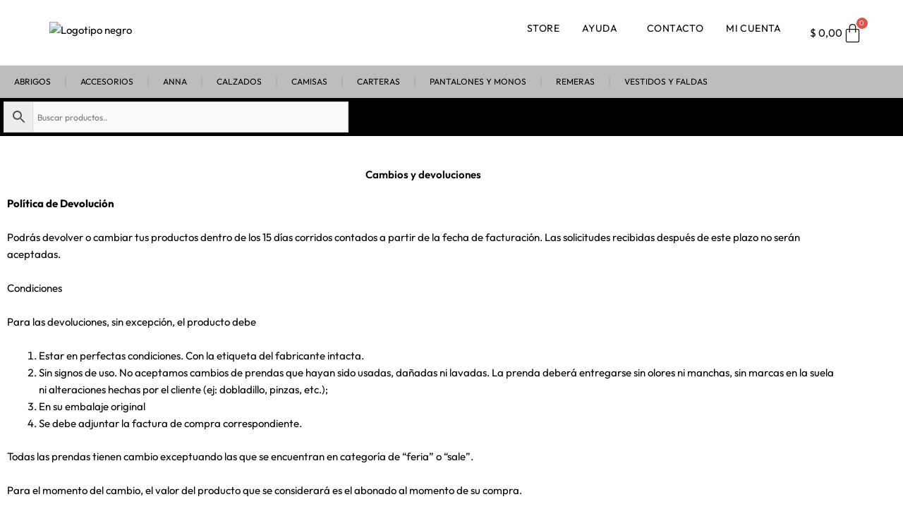

--- FILE ---
content_type: text/css
request_url: https://olegaria.com.ar/wp-content/uploads/elementor/css/post-75330.css?ver=1768232157
body_size: 159
content:
.elementor-75330 .elementor-element.elementor-element-a143650 > .elementor-container{max-width:1200px;}.elementor-75330 .elementor-element.elementor-element-a143650{padding:35px 0px 35px 0px;}.elementor-widget-heading .elementor-heading-title{font-family:var( --e-global-typography-primary-font-family ), Sans-serif;font-weight:var( --e-global-typography-primary-font-weight );color:var( --e-global-color-primary );}.elementor-75330 .elementor-element.elementor-element-90edb33{text-align:center;}.elementor-75330 .elementor-element.elementor-element-90edb33 .elementor-heading-title{font-family:"Outfit", Sans-serif;font-weight:600;color:#000000;}.elementor-widget-text-editor{font-family:var( --e-global-typography-text-font-family ), Sans-serif;font-weight:var( --e-global-typography-text-font-weight );color:var( --e-global-color-text );}.elementor-widget-text-editor.elementor-drop-cap-view-stacked .elementor-drop-cap{background-color:var( --e-global-color-primary );}.elementor-widget-text-editor.elementor-drop-cap-view-framed .elementor-drop-cap, .elementor-widget-text-editor.elementor-drop-cap-view-default .elementor-drop-cap{color:var( --e-global-color-primary );border-color:var( --e-global-color-primary );}.elementor-75330 .elementor-element.elementor-element-42fe14c{font-family:"Outfit", Sans-serif;font-weight:400;color:#000000;}@media(max-width:767px){.elementor-75330 .elementor-element.elementor-element-a143650{padding:15px 15px 15px 15px;}.elementor-75330 .elementor-element.elementor-element-aecc523 > .elementor-element-populated{padding:0px 0px 0px 0px;}}

--- FILE ---
content_type: text/css
request_url: https://olegaria.com.ar/wp-content/uploads/elementor/css/post-7439.css?ver=1768230627
body_size: 3591
content:
.elementor-7439 .elementor-element.elementor-element-149d1cd{--display:flex;--flex-direction:row;--container-widget-width:initial;--container-widget-height:100%;--container-widget-flex-grow:1;--container-widget-align-self:stretch;--flex-wrap-mobile:wrap;--gap:0px 0px;--row-gap:0px;--column-gap:0px;}.elementor-7439 .elementor-element.elementor-element-0fcf38d{--display:flex;--flex-direction:column;--container-widget-width:100%;--container-widget-height:initial;--container-widget-flex-grow:0;--container-widget-align-self:initial;--flex-wrap-mobile:wrap;--padding-top:0px;--padding-bottom:0px;--padding-left:0px;--padding-right:0px;}.elementor-7439 .elementor-element.elementor-element-0fcf38d.e-con{--flex-grow:0;--flex-shrink:0;}.elementor-widget-site-logo .hfe-site-logo-container .hfe-site-logo-img{border-color:var( --e-global-color-primary );}.elementor-widget-site-logo .widget-image-caption{color:var( --e-global-color-text );font-family:var( --e-global-typography-text-font-family ), Sans-serif;font-weight:var( --e-global-typography-text-font-weight );}.elementor-7439 .elementor-element.elementor-element-e7893e4 .hfe-site-logo-container, .elementor-7439 .elementor-element.elementor-element-e7893e4 .hfe-caption-width figcaption{text-align:left;}.elementor-7439 .elementor-element.elementor-element-e7893e4 .hfe-site-logo .hfe-site-logo-container img{width:31%;}.elementor-7439 .elementor-element.elementor-element-e7893e4 .widget-image-caption{margin-top:0px;margin-bottom:0px;}.elementor-7439 .elementor-element.elementor-element-e7893e4 > .elementor-widget-container{margin:0px 0px 0px 10px;padding:20px 20px 20px 20px;}.elementor-7439 .elementor-element.elementor-element-e7893e4 .hfe-site-logo-container .hfe-site-logo-img{border-style:none;}.elementor-7439 .elementor-element.elementor-element-0f9e16c{--display:flex;--flex-direction:row;--container-widget-width:calc( ( 1 - var( --container-widget-flex-grow ) ) * 100% );--container-widget-height:100%;--container-widget-flex-grow:1;--container-widget-align-self:stretch;--flex-wrap-mobile:wrap;--justify-content:center;--align-items:center;}.elementor-widget-navigation-menu .menu-item a.hfe-menu-item.elementor-button{background-color:var( --e-global-color-accent );font-family:var( --e-global-typography-accent-font-family ), Sans-serif;font-weight:var( --e-global-typography-accent-font-weight );}.elementor-widget-navigation-menu .menu-item a.hfe-menu-item.elementor-button:hover{background-color:var( --e-global-color-accent );}.elementor-widget-navigation-menu a.hfe-menu-item, .elementor-widget-navigation-menu a.hfe-sub-menu-item{font-family:var( --e-global-typography-primary-font-family ), Sans-serif;font-weight:var( --e-global-typography-primary-font-weight );}.elementor-widget-navigation-menu .menu-item a.hfe-menu-item, .elementor-widget-navigation-menu .sub-menu a.hfe-sub-menu-item{color:var( --e-global-color-text );}.elementor-widget-navigation-menu .menu-item a.hfe-menu-item:hover,
								.elementor-widget-navigation-menu .sub-menu a.hfe-sub-menu-item:hover,
								.elementor-widget-navigation-menu .menu-item.current-menu-item a.hfe-menu-item,
								.elementor-widget-navigation-menu .menu-item a.hfe-menu-item.highlighted,
								.elementor-widget-navigation-menu .menu-item a.hfe-menu-item:focus{color:var( --e-global-color-accent );}.elementor-widget-navigation-menu .hfe-nav-menu-layout:not(.hfe-pointer__framed) .menu-item.parent a.hfe-menu-item:before,
								.elementor-widget-navigation-menu .hfe-nav-menu-layout:not(.hfe-pointer__framed) .menu-item.parent a.hfe-menu-item:after{background-color:var( --e-global-color-accent );}.elementor-widget-navigation-menu .hfe-nav-menu-layout:not(.hfe-pointer__framed) .menu-item.parent .sub-menu .hfe-has-submenu-container a:after{background-color:var( --e-global-color-accent );}.elementor-widget-navigation-menu .hfe-pointer__framed .menu-item.parent a.hfe-menu-item:before,
								.elementor-widget-navigation-menu .hfe-pointer__framed .menu-item.parent a.hfe-menu-item:after{border-color:var( --e-global-color-accent );}
							.elementor-widget-navigation-menu .sub-menu li a.hfe-sub-menu-item,
							.elementor-widget-navigation-menu nav.hfe-dropdown li a.hfe-sub-menu-item,
							.elementor-widget-navigation-menu nav.hfe-dropdown li a.hfe-menu-item,
							.elementor-widget-navigation-menu nav.hfe-dropdown-expandible li a.hfe-menu-item,
							.elementor-widget-navigation-menu nav.hfe-dropdown-expandible li a.hfe-sub-menu-item{font-family:var( --e-global-typography-accent-font-family ), Sans-serif;font-weight:var( --e-global-typography-accent-font-weight );}.elementor-7439 .elementor-element.elementor-element-2a54ec4 .menu-item a.hfe-menu-item{padding-left:16px;padding-right:16px;}.elementor-7439 .elementor-element.elementor-element-2a54ec4 .menu-item a.hfe-sub-menu-item{padding-left:calc( 16px + 20px );padding-right:16px;}.elementor-7439 .elementor-element.elementor-element-2a54ec4 .hfe-nav-menu__layout-vertical .menu-item ul ul a.hfe-sub-menu-item{padding-left:calc( 16px + 40px );padding-right:16px;}.elementor-7439 .elementor-element.elementor-element-2a54ec4 .hfe-nav-menu__layout-vertical .menu-item ul ul ul a.hfe-sub-menu-item{padding-left:calc( 16px + 60px );padding-right:16px;}.elementor-7439 .elementor-element.elementor-element-2a54ec4 .hfe-nav-menu__layout-vertical .menu-item ul ul ul ul a.hfe-sub-menu-item{padding-left:calc( 16px + 80px );padding-right:16px;}.elementor-7439 .elementor-element.elementor-element-2a54ec4 .menu-item a.hfe-menu-item, .elementor-7439 .elementor-element.elementor-element-2a54ec4 .menu-item a.hfe-sub-menu-item{padding-top:13px;padding-bottom:13px;}.elementor-7439 .elementor-element.elementor-element-2a54ec4 .sub-menu{border-radius:0px 0px 0px 0px;}.elementor-7439 .elementor-element.elementor-element-2a54ec4 .sub-menu li.menu-item:first-child{border-top-left-radius:0px;border-top-right-radius:0px;overflow:hidden;}.elementor-7439 .elementor-element.elementor-element-2a54ec4 .sub-menu li.menu-item:last-child{border-bottom-right-radius:0px;border-bottom-left-radius:0px;overflow:hidden;}.elementor-7439 .elementor-element.elementor-element-2a54ec4 nav.hfe-dropdown{border-radius:0px 0px 0px 0px;}.elementor-7439 .elementor-element.elementor-element-2a54ec4 nav.hfe-dropdown li.menu-item:first-child{border-top-left-radius:0px;border-top-right-radius:0px;overflow:hidden;}.elementor-7439 .elementor-element.elementor-element-2a54ec4 nav.hfe-dropdown li.menu-item:last-child{border-bottom-right-radius:0px;border-bottom-left-radius:0px;overflow:hidden;}.elementor-7439 .elementor-element.elementor-element-2a54ec4 nav.hfe-dropdown-expandible{border-radius:0px 0px 0px 0px;}.elementor-7439 .elementor-element.elementor-element-2a54ec4 nav.hfe-dropdown-expandible li.menu-item:first-child{border-top-left-radius:0px;border-top-right-radius:0px;overflow:hidden;}.elementor-7439 .elementor-element.elementor-element-2a54ec4 nav.hfe-dropdown-expandible li.menu-item:last-child{border-bottom-right-radius:0px;border-bottom-left-radius:0px;overflow:hidden;}.elementor-7439 .elementor-element.elementor-element-2a54ec4 ul.sub-menu{width:270px;}.elementor-7439 .elementor-element.elementor-element-2a54ec4 .sub-menu a.hfe-sub-menu-item,
						 .elementor-7439 .elementor-element.elementor-element-2a54ec4 nav.hfe-dropdown li a.hfe-menu-item,
						 .elementor-7439 .elementor-element.elementor-element-2a54ec4 nav.hfe-dropdown li a.hfe-sub-menu-item,
						 .elementor-7439 .elementor-element.elementor-element-2a54ec4 nav.hfe-dropdown-expandible li a.hfe-menu-item,
						 .elementor-7439 .elementor-element.elementor-element-2a54ec4 nav.hfe-dropdown-expandible li a.hfe-sub-menu-item{padding-top:10px;padding-bottom:10px;}.elementor-7439 .elementor-element.elementor-element-2a54ec4 nav.hfe-nav-menu__layout-horizontal:not(.hfe-dropdown) ul.sub-menu, .elementor-7439 .elementor-element.elementor-element-2a54ec4 nav.hfe-nav-menu__layout-expandible.menu-is-active, .elementor-7439 .elementor-element.elementor-element-2a54ec4 nav.hfe-nav-menu__layout-vertical:not(.hfe-dropdown) ul.sub-menu{margin-top:0px;}.elementor-7439 .elementor-element.elementor-element-2a54ec4 .hfe-dropdown.menu-is-active{margin-top:0px;}.elementor-7439 .elementor-element.elementor-element-2a54ec4{width:100%;max-width:100%;}.elementor-7439 .elementor-element.elementor-element-2a54ec4 > .elementor-widget-container{margin:0px 0px 0px 0px;padding:0px 0px 0px 0px;}.elementor-7439 .elementor-element.elementor-element-2a54ec4 .hfe-nav-menu__toggle{margin-left:auto;}.elementor-7439 .elementor-element.elementor-element-2a54ec4 a.hfe-menu-item, .elementor-7439 .elementor-element.elementor-element-2a54ec4 a.hfe-sub-menu-item{font-family:"Outfit", Sans-serif;font-size:14px;font-weight:400;text-transform:uppercase;letter-spacing:0.4px;}.elementor-7439 .elementor-element.elementor-element-2a54ec4 .menu-item a.hfe-menu-item, .elementor-7439 .elementor-element.elementor-element-2a54ec4 .sub-menu a.hfe-sub-menu-item{color:#000000;}.elementor-7439 .elementor-element.elementor-element-2a54ec4 .menu-item a.hfe-menu-item:hover,
								.elementor-7439 .elementor-element.elementor-element-2a54ec4 .sub-menu a.hfe-sub-menu-item:hover,
								.elementor-7439 .elementor-element.elementor-element-2a54ec4 .menu-item.current-menu-item a.hfe-menu-item,
								.elementor-7439 .elementor-element.elementor-element-2a54ec4 .menu-item a.hfe-menu-item.highlighted,
								.elementor-7439 .elementor-element.elementor-element-2a54ec4 .menu-item a.hfe-menu-item:focus{color:#000000;}.elementor-7439 .elementor-element.elementor-element-2a54ec4 .hfe-nav-menu-layout:not(.hfe-pointer__framed) .menu-item.parent a.hfe-menu-item:before,
								.elementor-7439 .elementor-element.elementor-element-2a54ec4 .hfe-nav-menu-layout:not(.hfe-pointer__framed) .menu-item.parent a.hfe-menu-item:after{background-color:#000000;}.elementor-7439 .elementor-element.elementor-element-2a54ec4 .hfe-nav-menu-layout:not(.hfe-pointer__framed) .menu-item.parent .sub-menu .hfe-has-submenu-container a:after{background-color:unset;}.elementor-7439 .elementor-element.elementor-element-2a54ec4 .hfe-pointer__framed .menu-item.parent a.hfe-menu-item:before,
								.elementor-7439 .elementor-element.elementor-element-2a54ec4 .hfe-pointer__framed .menu-item.parent a.hfe-menu-item:after{border-color:#000000;}.elementor-7439 .elementor-element.elementor-element-2a54ec4 .menu-item.current-menu-item a.hfe-menu-item,
								.elementor-7439 .elementor-element.elementor-element-2a54ec4 .menu-item.current-menu-ancestor a.hfe-menu-item{color:var( --e-global-color-primary );}.elementor-7439 .elementor-element.elementor-element-2a54ec4 .hfe-nav-menu-layout:not(.hfe-pointer__framed) .menu-item.parent.current-menu-item a.hfe-menu-item:before,
								.elementor-7439 .elementor-element.elementor-element-2a54ec4 .hfe-nav-menu-layout:not(.hfe-pointer__framed) .menu-item.parent.current-menu-item a.hfe-menu-item:after{background-color:var( --e-global-color-primary );}.elementor-7439 .elementor-element.elementor-element-2a54ec4 .hfe-nav-menu:not(.hfe-pointer__framed) .menu-item.parent .sub-menu .hfe-has-submenu-container a.current-menu-item:after{background-color:var( --e-global-color-primary );}.elementor-7439 .elementor-element.elementor-element-2a54ec4 .hfe-pointer__framed .menu-item.parent.current-menu-item a.hfe-menu-item:before,
								.elementor-7439 .elementor-element.elementor-element-2a54ec4 .hfe-pointer__framed .menu-item.parent.current-menu-item a.hfe-menu-item:after{border-color:var( --e-global-color-primary );}.elementor-7439 .elementor-element.elementor-element-2a54ec4 .sub-menu,
								.elementor-7439 .elementor-element.elementor-element-2a54ec4 nav.hfe-dropdown,
								.elementor-7439 .elementor-element.elementor-element-2a54ec4 nav.hfe-dropdown-expandible,
								.elementor-7439 .elementor-element.elementor-element-2a54ec4 nav.hfe-dropdown .menu-item a.hfe-menu-item,
								.elementor-7439 .elementor-element.elementor-element-2a54ec4 nav.hfe-dropdown .menu-item a.hfe-sub-menu-item{background-color:#FFFFFF;}.elementor-7439 .elementor-element.elementor-element-2a54ec4 .sub-menu .menu-item.current-menu-item a.hfe-sub-menu-item.hfe-sub-menu-item-active,
							.elementor-7439 .elementor-element.elementor-element-2a54ec4 nav.hfe-dropdown .menu-item.current-menu-item a.hfe-menu-item,
							.elementor-7439 .elementor-element.elementor-element-2a54ec4 nav.hfe-dropdown .menu-item.current-menu-ancestor a.hfe-menu-item,
							.elementor-7439 .elementor-element.elementor-element-2a54ec4 nav.hfe-dropdown .sub-menu .menu-item.current-menu-item a.hfe-sub-menu-item.hfe-sub-menu-item-active
							{color:#B49D9D;}
							.elementor-7439 .elementor-element.elementor-element-2a54ec4 .sub-menu li a.hfe-sub-menu-item,
							.elementor-7439 .elementor-element.elementor-element-2a54ec4 nav.hfe-dropdown li a.hfe-sub-menu-item,
							.elementor-7439 .elementor-element.elementor-element-2a54ec4 nav.hfe-dropdown li a.hfe-menu-item,
							.elementor-7439 .elementor-element.elementor-element-2a54ec4 nav.hfe-dropdown-expandible li a.hfe-menu-item,
							.elementor-7439 .elementor-element.elementor-element-2a54ec4 nav.hfe-dropdown-expandible li a.hfe-sub-menu-item{font-family:"Outfit", Sans-serif;font-size:14px;font-weight:400;line-height:1.4em;}.elementor-7439 .elementor-element.elementor-element-2a54ec4 nav.hfe-nav-menu__layout-horizontal .sub-menu,
							.elementor-7439 .elementor-element.elementor-element-2a54ec4 nav:not(.hfe-nav-menu__layout-horizontal) .sub-menu.sub-menu-open,
							.elementor-7439 .elementor-element.elementor-element-2a54ec4 nav.hfe-dropdown .hfe-nav-menu,
						 	.elementor-7439 .elementor-element.elementor-element-2a54ec4 nav.hfe-dropdown-expandible .hfe-nav-menu{border-style:solid;border-width:1px 1px 1px 1px;border-color:#000000;}.elementor-7439 .elementor-element.elementor-element-2a54ec4 .sub-menu li.menu-item:not(:last-child),
						.elementor-7439 .elementor-element.elementor-element-2a54ec4 nav.hfe-dropdown li.menu-item:not(:last-child),
						.elementor-7439 .elementor-element.elementor-element-2a54ec4 nav.hfe-dropdown-expandible li.menu-item:not(:last-child){border-bottom-style:solid;border-bottom-color:#242424;border-bottom-width:1px;}.elementor-7439 .elementor-element.elementor-element-2a54ec4 div.hfe-nav-menu-icon{color:#333333;}.elementor-7439 .elementor-element.elementor-element-2a54ec4 div.hfe-nav-menu-icon svg{fill:#333333;}.elementor-widget-hfe-cart .hfe-menu-cart__toggle .elementor-button{font-family:var( --e-global-typography-primary-font-family ), Sans-serif;font-weight:var( --e-global-typography-primary-font-weight );}.elementor-7439 .elementor-element.elementor-element-8574673 > .elementor-widget-container{margin:0px 0px 0px 0px;padding:0px 0px 0px 0px;}.elementor-7439 .elementor-element.elementor-element-8574673 .hfe-menu-cart__toggle .elementor-button{font-family:"Outfit", Sans-serif;font-weight:400;}.elementor-7439 .elementor-element.elementor-element-8574673 .hfe-menu-cart__toggle .elementor-button,.elementor-7439 .elementor-element.elementor-element-8574673 .hfe-cart-menu-wrap-default .hfe-cart-count:after, .elementor-7439 .elementor-element.elementor-element-8574673 .hfe-cart-menu-wrap-default .hfe-cart-count{border-width:0px 0px 0px 0px;}.elementor-7439 .elementor-element.elementor-element-8574673 .hfe-menu-cart__toggle .elementor-button,.elementor-7439 .elementor-element.elementor-element-8574673 .hfe-cart-menu-wrap-default span.hfe-cart-count{color:#000000;background-color:#FFFFFF;}.elementor-7439 .elementor-element.elementor-element-8574673 .hfe-menu-cart__toggle .elementor-button-icon{color:#000000;font-size:29px;}.elementor-7439 .elementor-element.elementor-element-8574673 .hfe-menu-cart__toggle .elementor-button:hover,.elementor-7439 .elementor-element.elementor-element-8574673 .hfe-cart-menu-wrap-default span.hfe-cart-count:hover{color:#928A86;}body:not(.rtl) .elementor-7439 .elementor-element.elementor-element-8574673 .hfe-menu-cart__toggle .elementor-button-text{margin-right:0px;}body.rtl .elementor-7439 .elementor-element.elementor-element-8574673 .hfe-menu-cart__toggle .elementor-button-text{margin-left:0px;}.elementor-7439 .elementor-element.elementor-element-c7fd995{--display:flex;--flex-direction:row;--container-widget-width:initial;--container-widget-height:100%;--container-widget-flex-grow:1;--container-widget-align-self:stretch;--flex-wrap-mobile:wrap;--justify-content:center;--padding-top:0px;--padding-bottom:0px;--padding-left:0px;--padding-right:0px;}.elementor-7439 .elementor-element.elementor-element-c7fd995:not(.elementor-motion-effects-element-type-background), .elementor-7439 .elementor-element.elementor-element-c7fd995 > .elementor-motion-effects-container > .elementor-motion-effects-layer{background-color:#BDBDBD;}.elementor-widget-nav-menu .elementor-nav-menu .elementor-item{font-family:var( --e-global-typography-primary-font-family ), Sans-serif;font-weight:var( --e-global-typography-primary-font-weight );}.elementor-widget-nav-menu .elementor-nav-menu--main .elementor-item{color:var( --e-global-color-text );fill:var( --e-global-color-text );}.elementor-widget-nav-menu .elementor-nav-menu--main .elementor-item:hover,
					.elementor-widget-nav-menu .elementor-nav-menu--main .elementor-item.elementor-item-active,
					.elementor-widget-nav-menu .elementor-nav-menu--main .elementor-item.highlighted,
					.elementor-widget-nav-menu .elementor-nav-menu--main .elementor-item:focus{color:var( --e-global-color-accent );fill:var( --e-global-color-accent );}.elementor-widget-nav-menu .elementor-nav-menu--main:not(.e--pointer-framed) .elementor-item:before,
					.elementor-widget-nav-menu .elementor-nav-menu--main:not(.e--pointer-framed) .elementor-item:after{background-color:var( --e-global-color-accent );}.elementor-widget-nav-menu .e--pointer-framed .elementor-item:before,
					.elementor-widget-nav-menu .e--pointer-framed .elementor-item:after{border-color:var( --e-global-color-accent );}.elementor-widget-nav-menu{--e-nav-menu-divider-color:var( --e-global-color-text );}.elementor-widget-nav-menu .elementor-nav-menu--dropdown .elementor-item, .elementor-widget-nav-menu .elementor-nav-menu--dropdown  .elementor-sub-item{font-family:var( --e-global-typography-accent-font-family ), Sans-serif;font-weight:var( --e-global-typography-accent-font-weight );}.elementor-7439 .elementor-element.elementor-element-28f873d .elementor-nav-menu .elementor-item{font-family:"Outfit", Sans-serif;font-size:12px;font-weight:400;text-transform:uppercase;}.elementor-7439 .elementor-element.elementor-element-28f873d .elementor-nav-menu--main .elementor-item{color:#000000;fill:#000000;}.elementor-7439 .elementor-element.elementor-element-28f873d .elementor-nav-menu--main .elementor-item:hover,
					.elementor-7439 .elementor-element.elementor-element-28f873d .elementor-nav-menu--main .elementor-item.elementor-item-active,
					.elementor-7439 .elementor-element.elementor-element-28f873d .elementor-nav-menu--main .elementor-item.highlighted,
					.elementor-7439 .elementor-element.elementor-element-28f873d .elementor-nav-menu--main .elementor-item:focus{color:#fff;}.elementor-7439 .elementor-element.elementor-element-28f873d .elementor-nav-menu--main .elementor-item.elementor-item-active{color:#FFFFFF;}.elementor-7439 .elementor-element.elementor-element-28f873d{--e-nav-menu-divider-content:"";--e-nav-menu-divider-style:solid;}.elementor-7439 .elementor-element.elementor-element-deec5b0{--display:flex;--flex-direction:row;--container-widget-width:initial;--container-widget-height:100%;--container-widget-flex-grow:1;--container-widget-align-self:stretch;--flex-wrap-mobile:wrap;--justify-content:center;--padding-top:0px;--padding-bottom:0px;--padding-left:0px;--padding-right:0px;}.elementor-7439 .elementor-element.elementor-element-deec5b0:not(.elementor-motion-effects-element-type-background), .elementor-7439 .elementor-element.elementor-element-deec5b0 > .elementor-motion-effects-container > .elementor-motion-effects-layer{background-color:#000000;}.elementor-7439 .elementor-element.elementor-element-a9558fc{width:var( --container-widget-width, 39% );max-width:39%;--container-widget-width:39%;--container-widget-flex-grow:0;}.elementor-7439 .elementor-element.elementor-element-a9558fc > .elementor-widget-container{padding:05px 05px 05px 05px;}.elementor-7439 .elementor-element.elementor-element-65b1c54 > .elementor-container{max-width:1200px;}.elementor-7439 .elementor-element.elementor-element-8fef041 .hfe-site-logo-container, .elementor-7439 .elementor-element.elementor-element-8fef041 .hfe-caption-width figcaption{text-align:center;}.elementor-7439 .elementor-element.elementor-element-8fef041 .hfe-site-logo .hfe-site-logo-container img{width:24%;}.elementor-7439 .elementor-element.elementor-element-8fef041 .widget-image-caption{margin-top:0px;margin-bottom:0px;}.elementor-7439 .elementor-element.elementor-element-8fef041 > .elementor-widget-container{margin:0px 0px 0px 10px;}.elementor-7439 .elementor-element.elementor-element-8fef041 .hfe-site-logo-container .hfe-site-logo-img{border-style:none;}.elementor-7439 .elementor-element.elementor-element-2feb1d6:not(.elementor-motion-effects-element-type-background), .elementor-7439 .elementor-element.elementor-element-2feb1d6 > .elementor-motion-effects-container > .elementor-motion-effects-layer{background-color:#000000;}.elementor-7439 .elementor-element.elementor-element-2feb1d6 > .elementor-container{min-height:58px;}.elementor-7439 .elementor-element.elementor-element-2feb1d6 > .elementor-background-overlay{opacity:0.72;transition:background 0.3s, border-radius 0.3s, opacity 0.3s;}.elementor-7439 .elementor-element.elementor-element-2feb1d6{border-style:solid;border-width:0px 0px 0px 0px;transition:background 0.3s, border 0.3s, border-radius 0.3s, box-shadow 0.3s;margin-top:0px;margin-bottom:0px;padding:0px 0px 0px 0px;z-index:0;}.elementor-bc-flex-widget .elementor-7439 .elementor-element.elementor-element-30e4f64.elementor-column .elementor-widget-wrap{align-items:center;}.elementor-7439 .elementor-element.elementor-element-30e4f64.elementor-column.elementor-element[data-element_type="column"] > .elementor-widget-wrap.elementor-element-populated{align-content:center;align-items:center;}.elementor-7439 .elementor-element.elementor-element-30e4f64.elementor-column > .elementor-widget-wrap{justify-content:flex-start;}.elementor-7439 .elementor-element.elementor-element-30e4f64 > .elementor-widget-wrap > .elementor-widget:not(.elementor-widget__width-auto):not(.elementor-widget__width-initial):not(:last-child):not(.elementor-absolute){margin-block-end:-1px;}.elementor-7439 .elementor-element.elementor-element-30e4f64 > .elementor-element-populated{transition:background 0.3s, border 0.3s, border-radius 0.3s, box-shadow 0.3s;margin:0px 0px 0px 0px;--e-column-margin-right:0px;--e-column-margin-left:0px;padding:0px 0px 0px 0px;}.elementor-7439 .elementor-element.elementor-element-30e4f64 > .elementor-element-populated > .elementor-background-overlay{transition:background 0.3s, border-radius 0.3s, opacity 0.3s;}.elementor-7439 .elementor-element.elementor-element-38e394c .elementor-menu-toggle{margin:0 auto;}.elementor-7439 .elementor-element.elementor-element-38e394c .elementor-nav-menu .elementor-item{font-family:"Outfit", Sans-serif;font-size:16px;font-weight:600;text-transform:uppercase;}.elementor-7439 .elementor-element.elementor-element-38e394c .elementor-nav-menu--main .elementor-item{color:#FFFFFF;fill:#FFFFFF;}.elementor-7439 .elementor-element.elementor-element-38e394c .elementor-nav-menu--dropdown a, .elementor-7439 .elementor-element.elementor-element-38e394c .elementor-menu-toggle{color:var( --e-global-color-primary );fill:var( --e-global-color-primary );}.elementor-7439 .elementor-element.elementor-element-38e394c .elementor-nav-menu--dropdown a:hover,
					.elementor-7439 .elementor-element.elementor-element-38e394c .elementor-nav-menu--dropdown a:focus,
					.elementor-7439 .elementor-element.elementor-element-38e394c .elementor-nav-menu--dropdown a.elementor-item-active,
					.elementor-7439 .elementor-element.elementor-element-38e394c .elementor-nav-menu--dropdown a.highlighted,
					.elementor-7439 .elementor-element.elementor-element-38e394c .elementor-menu-toggle:hover,
					.elementor-7439 .elementor-element.elementor-element-38e394c .elementor-menu-toggle:focus{color:#FFFFFF;}.elementor-7439 .elementor-element.elementor-element-38e394c .elementor-nav-menu--dropdown a:hover,
					.elementor-7439 .elementor-element.elementor-element-38e394c .elementor-nav-menu--dropdown a:focus,
					.elementor-7439 .elementor-element.elementor-element-38e394c .elementor-nav-menu--dropdown a.elementor-item-active,
					.elementor-7439 .elementor-element.elementor-element-38e394c .elementor-nav-menu--dropdown a.highlighted{background-color:var( --e-global-color-primary );}.elementor-7439 .elementor-element.elementor-element-38e394c .elementor-nav-menu--dropdown a.elementor-item-active{color:#FFFFFF;background-color:var( --e-global-color-primary );}.elementor-7439 .elementor-element.elementor-element-38e394c .elementor-nav-menu--dropdown .elementor-item, .elementor-7439 .elementor-element.elementor-element-38e394c .elementor-nav-menu--dropdown  .elementor-sub-item{font-family:"Outfit", Sans-serif;font-weight:500;}.elementor-7439 .elementor-element.elementor-element-38e394c div.elementor-menu-toggle{color:var( --e-global-color-6a01d6f );}.elementor-7439 .elementor-element.elementor-element-38e394c div.elementor-menu-toggle svg{fill:var( --e-global-color-6a01d6f );}.elementor-bc-flex-widget .elementor-7439 .elementor-element.elementor-element-90b947f.elementor-column .elementor-widget-wrap{align-items:center;}.elementor-7439 .elementor-element.elementor-element-90b947f.elementor-column.elementor-element[data-element_type="column"] > .elementor-widget-wrap.elementor-element-populated{align-content:center;align-items:center;}.elementor-7439 .elementor-element.elementor-element-90b947f.elementor-column > .elementor-widget-wrap{justify-content:flex-start;}.elementor-7439 .elementor-element.elementor-element-90b947f > .elementor-widget-wrap > .elementor-widget:not(.elementor-widget__width-auto):not(.elementor-widget__width-initial):not(:last-child):not(.elementor-absolute){margin-block-end:-1px;}.elementor-7439 .elementor-element.elementor-element-90b947f > .elementor-element-populated{margin:0px 0px 0px 0px;--e-column-margin-right:0px;--e-column-margin-left:0px;padding:0px 0px 0px 0px;}.elementor-7439 .elementor-element.elementor-element-90b947f{z-index:0;}.elementor-7439 .elementor-element.elementor-element-a41b5cc:not(.elementor-motion-effects-element-type-background) > .elementor-widget-wrap, .elementor-7439 .elementor-element.elementor-element-a41b5cc > .elementor-widget-wrap > .elementor-motion-effects-container > .elementor-motion-effects-layer{background-color:#000000;}.elementor-bc-flex-widget .elementor-7439 .elementor-element.elementor-element-a41b5cc.elementor-column .elementor-widget-wrap{align-items:center;}.elementor-7439 .elementor-element.elementor-element-a41b5cc.elementor-column.elementor-element[data-element_type="column"] > .elementor-widget-wrap.elementor-element-populated{align-content:center;align-items:center;}.elementor-7439 .elementor-element.elementor-element-a41b5cc.elementor-column > .elementor-widget-wrap{justify-content:flex-start;}.elementor-7439 .elementor-element.elementor-element-a41b5cc > .elementor-widget-wrap > .elementor-widget:not(.elementor-widget__width-auto):not(.elementor-widget__width-initial):not(:last-child):not(.elementor-absolute){margin-block-end:-1px;}.elementor-7439 .elementor-element.elementor-element-a41b5cc > .elementor-element-populated{transition:background 0.3s, border 0.3s, border-radius 0.3s, box-shadow 0.3s;margin:0px 0px 0px 0px;--e-column-margin-right:0px;--e-column-margin-left:0px;padding:0px 0px 0px 0px;}.elementor-7439 .elementor-element.elementor-element-a41b5cc > .elementor-element-populated > .elementor-background-overlay{transition:background 0.3s, border-radius 0.3s, opacity 0.3s;}.elementor-7439 .elementor-element.elementor-element-ed9cf1e > .elementor-widget-container{margin:0px 0px 0px 0px;}.elementor-7439 .elementor-element.elementor-element-ed9cf1e .hfe-menu-cart__toggle .elementor-button{font-family:"Roboto", Sans-serif;font-weight:600;}.elementor-7439 .elementor-element.elementor-element-ed9cf1e .hfe-menu-cart__toggle .elementor-button,.elementor-7439 .elementor-element.elementor-element-ed9cf1e .hfe-cart-menu-wrap-default .hfe-cart-count:after, .elementor-7439 .elementor-element.elementor-element-ed9cf1e .hfe-cart-menu-wrap-default .hfe-cart-count{border-width:0px 0px 0px 0px;}.elementor-7439 .elementor-element.elementor-element-ed9cf1e .hfe-menu-cart__toggle .elementor-button,.elementor-7439 .elementor-element.elementor-element-ed9cf1e .hfe-cart-menu-wrap-default span.hfe-cart-count{color:#000000;background-color:#000000;}.elementor-7439 .elementor-element.elementor-element-ed9cf1e .hfe-menu-cart__toggle .elementor-button-icon{color:#FFFFFF;font-size:26px;}.elementor-7439 .elementor-element.elementor-element-ed9cf1e .hfe-menu-cart__toggle .elementor-button:hover,.elementor-7439 .elementor-element.elementor-element-ed9cf1e .hfe-cart-menu-wrap-default span.hfe-cart-count:hover{color:#928A86;}body:not(.rtl) .elementor-7439 .elementor-element.elementor-element-ed9cf1e .hfe-menu-cart__toggle .elementor-button-text{margin-right:0px;}body.rtl .elementor-7439 .elementor-element.elementor-element-ed9cf1e .hfe-menu-cart__toggle .elementor-button-text{margin-left:0px;}.elementor-7439 .elementor-element.elementor-element-dc17fa8{--display:flex;--flex-direction:row;--container-widget-width:initial;--container-widget-height:100%;--container-widget-flex-grow:1;--container-widget-align-self:stretch;--flex-wrap-mobile:wrap;--gap:0px 0px;--row-gap:0px;--column-gap:0px;}.elementor-7439 .elementor-element.elementor-element-6755f49{--display:flex;--flex-direction:column;--container-widget-width:100%;--container-widget-height:initial;--container-widget-flex-grow:0;--container-widget-align-self:initial;--flex-wrap-mobile:wrap;}.elementor-7439 .elementor-element.elementor-element-185a428 .menu-item a.hfe-menu-item{padding-left:16px;padding-right:16px;}.elementor-7439 .elementor-element.elementor-element-185a428 .menu-item a.hfe-sub-menu-item{padding-left:calc( 16px + 20px );padding-right:16px;}.elementor-7439 .elementor-element.elementor-element-185a428 .hfe-nav-menu__layout-vertical .menu-item ul ul a.hfe-sub-menu-item{padding-left:calc( 16px + 40px );padding-right:16px;}.elementor-7439 .elementor-element.elementor-element-185a428 .hfe-nav-menu__layout-vertical .menu-item ul ul ul a.hfe-sub-menu-item{padding-left:calc( 16px + 60px );padding-right:16px;}.elementor-7439 .elementor-element.elementor-element-185a428 .hfe-nav-menu__layout-vertical .menu-item ul ul ul ul a.hfe-sub-menu-item{padding-left:calc( 16px + 80px );padding-right:16px;}.elementor-7439 .elementor-element.elementor-element-185a428 .menu-item a.hfe-menu-item, .elementor-7439 .elementor-element.elementor-element-185a428 .menu-item a.hfe-sub-menu-item{padding-top:13px;padding-bottom:13px;}.elementor-7439 .elementor-element.elementor-element-185a428 .sub-menu{border-radius:0px 0px 0px 0px;}.elementor-7439 .elementor-element.elementor-element-185a428 .sub-menu li.menu-item:first-child{border-top-left-radius:0px;border-top-right-radius:0px;overflow:hidden;}.elementor-7439 .elementor-element.elementor-element-185a428 .sub-menu li.menu-item:last-child{border-bottom-right-radius:0px;border-bottom-left-radius:0px;overflow:hidden;}.elementor-7439 .elementor-element.elementor-element-185a428 nav.hfe-dropdown{border-radius:0px 0px 0px 0px;}.elementor-7439 .elementor-element.elementor-element-185a428 nav.hfe-dropdown li.menu-item:first-child{border-top-left-radius:0px;border-top-right-radius:0px;overflow:hidden;}.elementor-7439 .elementor-element.elementor-element-185a428 nav.hfe-dropdown li.menu-item:last-child{border-bottom-right-radius:0px;border-bottom-left-radius:0px;overflow:hidden;}.elementor-7439 .elementor-element.elementor-element-185a428 nav.hfe-dropdown-expandible{border-radius:0px 0px 0px 0px;}.elementor-7439 .elementor-element.elementor-element-185a428 nav.hfe-dropdown-expandible li.menu-item:first-child{border-top-left-radius:0px;border-top-right-radius:0px;overflow:hidden;}.elementor-7439 .elementor-element.elementor-element-185a428 nav.hfe-dropdown-expandible li.menu-item:last-child{border-bottom-right-radius:0px;border-bottom-left-radius:0px;overflow:hidden;}.elementor-7439 .elementor-element.elementor-element-185a428 ul.sub-menu{width:270px;}.elementor-7439 .elementor-element.elementor-element-185a428 .sub-menu a.hfe-sub-menu-item,
						 .elementor-7439 .elementor-element.elementor-element-185a428 nav.hfe-dropdown li a.hfe-menu-item,
						 .elementor-7439 .elementor-element.elementor-element-185a428 nav.hfe-dropdown li a.hfe-sub-menu-item,
						 .elementor-7439 .elementor-element.elementor-element-185a428 nav.hfe-dropdown-expandible li a.hfe-menu-item,
						 .elementor-7439 .elementor-element.elementor-element-185a428 nav.hfe-dropdown-expandible li a.hfe-sub-menu-item{padding-top:10px;padding-bottom:10px;}.elementor-7439 .elementor-element.elementor-element-185a428 nav.hfe-nav-menu__layout-horizontal:not(.hfe-dropdown) ul.sub-menu, .elementor-7439 .elementor-element.elementor-element-185a428 nav.hfe-nav-menu__layout-expandible.menu-is-active, .elementor-7439 .elementor-element.elementor-element-185a428 nav.hfe-nav-menu__layout-vertical:not(.hfe-dropdown) ul.sub-menu{margin-top:0px;}.elementor-7439 .elementor-element.elementor-element-185a428 .hfe-dropdown.menu-is-active{margin-top:0px;}.elementor-7439 .elementor-element.elementor-element-185a428{width:100%;max-width:100%;}.elementor-7439 .elementor-element.elementor-element-185a428 > .elementor-widget-container{margin:0px 0px 0px 0px;padding:0px 0px 0px 0px;}.elementor-7439 .elementor-element.elementor-element-185a428 .hfe-nav-menu__toggle{margin-left:auto;}.elementor-7439 .elementor-element.elementor-element-185a428 a.hfe-menu-item, .elementor-7439 .elementor-element.elementor-element-185a428 a.hfe-sub-menu-item{font-family:"Outfit", Sans-serif;font-size:14px;font-weight:400;text-transform:uppercase;letter-spacing:0.4px;}.elementor-7439 .elementor-element.elementor-element-185a428 .menu-item a.hfe-menu-item, .elementor-7439 .elementor-element.elementor-element-185a428 .sub-menu a.hfe-sub-menu-item{color:#000000;}.elementor-7439 .elementor-element.elementor-element-185a428 .menu-item a.hfe-menu-item:hover,
								.elementor-7439 .elementor-element.elementor-element-185a428 .sub-menu a.hfe-sub-menu-item:hover,
								.elementor-7439 .elementor-element.elementor-element-185a428 .menu-item.current-menu-item a.hfe-menu-item,
								.elementor-7439 .elementor-element.elementor-element-185a428 .menu-item a.hfe-menu-item.highlighted,
								.elementor-7439 .elementor-element.elementor-element-185a428 .menu-item a.hfe-menu-item:focus{color:#000000;}.elementor-7439 .elementor-element.elementor-element-185a428 .hfe-nav-menu-layout:not(.hfe-pointer__framed) .menu-item.parent a.hfe-menu-item:before,
								.elementor-7439 .elementor-element.elementor-element-185a428 .hfe-nav-menu-layout:not(.hfe-pointer__framed) .menu-item.parent a.hfe-menu-item:after{background-color:#000000;}.elementor-7439 .elementor-element.elementor-element-185a428 .hfe-nav-menu-layout:not(.hfe-pointer__framed) .menu-item.parent .sub-menu .hfe-has-submenu-container a:after{background-color:unset;}.elementor-7439 .elementor-element.elementor-element-185a428 .hfe-pointer__framed .menu-item.parent a.hfe-menu-item:before,
								.elementor-7439 .elementor-element.elementor-element-185a428 .hfe-pointer__framed .menu-item.parent a.hfe-menu-item:after{border-color:#000000;}.elementor-7439 .elementor-element.elementor-element-185a428 .menu-item.current-menu-item a.hfe-menu-item,
								.elementor-7439 .elementor-element.elementor-element-185a428 .menu-item.current-menu-ancestor a.hfe-menu-item{color:var( --e-global-color-primary );}.elementor-7439 .elementor-element.elementor-element-185a428 .hfe-nav-menu-layout:not(.hfe-pointer__framed) .menu-item.parent.current-menu-item a.hfe-menu-item:before,
								.elementor-7439 .elementor-element.elementor-element-185a428 .hfe-nav-menu-layout:not(.hfe-pointer__framed) .menu-item.parent.current-menu-item a.hfe-menu-item:after{background-color:var( --e-global-color-primary );}.elementor-7439 .elementor-element.elementor-element-185a428 .hfe-nav-menu:not(.hfe-pointer__framed) .menu-item.parent .sub-menu .hfe-has-submenu-container a.current-menu-item:after{background-color:var( --e-global-color-primary );}.elementor-7439 .elementor-element.elementor-element-185a428 .hfe-pointer__framed .menu-item.parent.current-menu-item a.hfe-menu-item:before,
								.elementor-7439 .elementor-element.elementor-element-185a428 .hfe-pointer__framed .menu-item.parent.current-menu-item a.hfe-menu-item:after{border-color:var( --e-global-color-primary );}.elementor-7439 .elementor-element.elementor-element-185a428 .sub-menu,
								.elementor-7439 .elementor-element.elementor-element-185a428 nav.hfe-dropdown,
								.elementor-7439 .elementor-element.elementor-element-185a428 nav.hfe-dropdown-expandible,
								.elementor-7439 .elementor-element.elementor-element-185a428 nav.hfe-dropdown .menu-item a.hfe-menu-item,
								.elementor-7439 .elementor-element.elementor-element-185a428 nav.hfe-dropdown .menu-item a.hfe-sub-menu-item{background-color:#FFFFFF;}.elementor-7439 .elementor-element.elementor-element-185a428 .sub-menu .menu-item.current-menu-item a.hfe-sub-menu-item.hfe-sub-menu-item-active,
							.elementor-7439 .elementor-element.elementor-element-185a428 nav.hfe-dropdown .menu-item.current-menu-item a.hfe-menu-item,
							.elementor-7439 .elementor-element.elementor-element-185a428 nav.hfe-dropdown .menu-item.current-menu-ancestor a.hfe-menu-item,
							.elementor-7439 .elementor-element.elementor-element-185a428 nav.hfe-dropdown .sub-menu .menu-item.current-menu-item a.hfe-sub-menu-item.hfe-sub-menu-item-active
							{color:#B49D9D;}
							.elementor-7439 .elementor-element.elementor-element-185a428 .sub-menu li a.hfe-sub-menu-item,
							.elementor-7439 .elementor-element.elementor-element-185a428 nav.hfe-dropdown li a.hfe-sub-menu-item,
							.elementor-7439 .elementor-element.elementor-element-185a428 nav.hfe-dropdown li a.hfe-menu-item,
							.elementor-7439 .elementor-element.elementor-element-185a428 nav.hfe-dropdown-expandible li a.hfe-menu-item,
							.elementor-7439 .elementor-element.elementor-element-185a428 nav.hfe-dropdown-expandible li a.hfe-sub-menu-item{font-family:"Outfit", Sans-serif;font-size:14px;font-weight:400;line-height:1.4em;}.elementor-7439 .elementor-element.elementor-element-185a428 nav.hfe-nav-menu__layout-horizontal .sub-menu,
							.elementor-7439 .elementor-element.elementor-element-185a428 nav:not(.hfe-nav-menu__layout-horizontal) .sub-menu.sub-menu-open,
							.elementor-7439 .elementor-element.elementor-element-185a428 nav.hfe-dropdown .hfe-nav-menu,
						 	.elementor-7439 .elementor-element.elementor-element-185a428 nav.hfe-dropdown-expandible .hfe-nav-menu{border-style:solid;border-width:1px 1px 1px 1px;border-color:#000000;}.elementor-7439 .elementor-element.elementor-element-185a428 .sub-menu li.menu-item:not(:last-child),
						.elementor-7439 .elementor-element.elementor-element-185a428 nav.hfe-dropdown li.menu-item:not(:last-child),
						.elementor-7439 .elementor-element.elementor-element-185a428 nav.hfe-dropdown-expandible li.menu-item:not(:last-child){border-bottom-style:solid;border-bottom-color:#242424;border-bottom-width:1px;}.elementor-7439 .elementor-element.elementor-element-185a428 div.hfe-nav-menu-icon{color:#333333;}.elementor-7439 .elementor-element.elementor-element-185a428 div.hfe-nav-menu-icon svg{fill:#333333;}.elementor-7439 .elementor-element.elementor-element-1a79d17 .hfe-site-logo-container, .elementor-7439 .elementor-element.elementor-element-1a79d17 .hfe-caption-width figcaption{text-align:left;}.elementor-7439 .elementor-element.elementor-element-1a79d17 .hfe-site-logo .hfe-site-logo-container img{width:31%;}.elementor-7439 .elementor-element.elementor-element-1a79d17 .widget-image-caption{margin-top:0px;margin-bottom:0px;}.elementor-7439 .elementor-element.elementor-element-1a79d17 > .elementor-widget-container{margin:0px 0px 0px 10px;padding:20px 20px 20px 20px;}.elementor-7439 .elementor-element.elementor-element-1a79d17 .hfe-site-logo-container .hfe-site-logo-img{border-style:none;}.elementor-7439 .elementor-element.elementor-element-7139089{--display:flex;--flex-direction:row;--container-widget-width:initial;--container-widget-height:100%;--container-widget-flex-grow:1;--container-widget-align-self:stretch;--flex-wrap-mobile:wrap;--justify-content:center;--padding-top:0px;--padding-bottom:0px;--padding-left:0px;--padding-right:0px;}.elementor-7439 .elementor-element.elementor-element-7139089:not(.elementor-motion-effects-element-type-background), .elementor-7439 .elementor-element.elementor-element-7139089 > .elementor-motion-effects-container > .elementor-motion-effects-layer{background-color:#BDBDBD;}.elementor-7439 .elementor-element.elementor-element-7e29005 .elementor-nav-menu .elementor-item{font-family:"Outfit", Sans-serif;font-size:12px;font-weight:400;text-transform:uppercase;}.elementor-7439 .elementor-element.elementor-element-7e29005 .elementor-nav-menu--main .elementor-item{color:#000000;fill:#000000;}.elementor-7439 .elementor-element.elementor-element-7e29005 .elementor-nav-menu--main .elementor-item:hover,
					.elementor-7439 .elementor-element.elementor-element-7e29005 .elementor-nav-menu--main .elementor-item.elementor-item-active,
					.elementor-7439 .elementor-element.elementor-element-7e29005 .elementor-nav-menu--main .elementor-item.highlighted,
					.elementor-7439 .elementor-element.elementor-element-7e29005 .elementor-nav-menu--main .elementor-item:focus{color:var( --e-global-color-accent );fill:var( --e-global-color-accent );}.elementor-7439 .elementor-element.elementor-element-7e29005 .elementor-nav-menu--main .elementor-item.elementor-item-active{color:#FFFFFF;}.elementor-7439 .elementor-element.elementor-element-7e29005{--e-nav-menu-divider-content:"";--e-nav-menu-divider-style:solid;}.elementor-7439 .elementor-element.elementor-element-91f593c{--display:flex;--flex-direction:row;--container-widget-width:initial;--container-widget-height:100%;--container-widget-flex-grow:1;--container-widget-align-self:stretch;--flex-wrap-mobile:wrap;--justify-content:center;--padding-top:0px;--padding-bottom:0px;--padding-left:0px;--padding-right:0px;}.elementor-7439 .elementor-element.elementor-element-91f593c:not(.elementor-motion-effects-element-type-background), .elementor-7439 .elementor-element.elementor-element-91f593c > .elementor-motion-effects-container > .elementor-motion-effects-layer{background-color:#000000;}.elementor-7439 .elementor-element.elementor-element-9e42940{width:var( --container-widget-width, 39% );max-width:39%;--container-widget-width:39%;--container-widget-flex-grow:0;}.elementor-7439 .elementor-element.elementor-element-9e42940 > .elementor-widget-container{padding:05px 05px 05px 05px;}@media(max-width:1024px){.elementor-7439 .elementor-element.elementor-element-e7893e4 .hfe-site-logo .hfe-site-logo-container img{width:21%;}body:not(.rtl) .elementor-7439 .elementor-element.elementor-element-2a54ec4.hfe-nav-menu__breakpoint-tablet .hfe-nav-menu__layout-horizontal .hfe-nav-menu > li.menu-item:not(:last-child){margin-right:0px;}body .elementor-7439 .elementor-element.elementor-element-2a54ec4 nav.hfe-nav-menu__layout-vertical .hfe-nav-menu > li.menu-item:not(:last-child){margin-bottom:0px;}.elementor-7439 .elementor-element.elementor-element-2a54ec4 a.hfe-menu-item, .elementor-7439 .elementor-element.elementor-element-2a54ec4 a.hfe-sub-menu-item{font-size:12px;}.elementor-7439 .elementor-element.elementor-element-dc17fa8{--flex-direction:column;--container-widget-width:100%;--container-widget-height:initial;--container-widget-flex-grow:0;--container-widget-align-self:initial;--flex-wrap-mobile:wrap;}body:not(.rtl) .elementor-7439 .elementor-element.elementor-element-185a428.hfe-nav-menu__breakpoint-tablet .hfe-nav-menu__layout-horizontal .hfe-nav-menu > li.menu-item:not(:last-child){margin-right:0px;}body .elementor-7439 .elementor-element.elementor-element-185a428 nav.hfe-nav-menu__layout-vertical .hfe-nav-menu > li.menu-item:not(:last-child){margin-bottom:0px;}.elementor-7439 .elementor-element.elementor-element-185a428 a.hfe-menu-item, .elementor-7439 .elementor-element.elementor-element-185a428 a.hfe-sub-menu-item{font-size:12px;}.elementor-7439 .elementor-element.elementor-element-1a79d17 .hfe-site-logo-container, .elementor-7439 .elementor-element.elementor-element-1a79d17 .hfe-caption-width figcaption{text-align:center;}.elementor-7439 .elementor-element.elementor-element-1a79d17 .hfe-site-logo .hfe-site-logo-container img{width:21%;}.elementor-7439 .elementor-element.elementor-element-1a79d17.elementor-element{--order:-99999 /* order start hack */;}.elementor-7439 .elementor-element.elementor-element-7e29005 .elementor-nav-menu .elementor-item{font-size:11px;}.elementor-7439 .elementor-element.elementor-element-91f593c{--justify-content:space-around;--align-items:center;--container-widget-width:calc( ( 1 - var( --container-widget-flex-grow ) ) * 100% );}}@media(min-width:768px){.elementor-7439 .elementor-element.elementor-element-149d1cd{--content-width:1200px;}.elementor-7439 .elementor-element.elementor-element-0fcf38d{--width:33.3333%;}.elementor-7439 .elementor-element.elementor-element-0f9e16c{--width:66.6666%;}.elementor-7439 .elementor-element.elementor-element-30e4f64{width:22%;}.elementor-7439 .elementor-element.elementor-element-90b947f{width:55.333%;}.elementor-7439 .elementor-element.elementor-element-a41b5cc{width:22%;}.elementor-7439 .elementor-element.elementor-element-6755f49{--width:66.6666%;}}@media(max-width:1024px) and (min-width:768px){.elementor-7439 .elementor-element.elementor-element-0fcf38d{--width:31.937%;}.elementor-7439 .elementor-element.elementor-element-0f9e16c{--width:100%;}.elementor-7439 .elementor-element.elementor-element-6755f49{--width:51%;}}@media(max-width:767px){.elementor-7439 .elementor-element.elementor-element-e7893e4 .hfe-site-logo-container, .elementor-7439 .elementor-element.elementor-element-e7893e4 .hfe-caption-width figcaption{text-align:center;}.elementor-7439 .elementor-element.elementor-element-e7893e4 .hfe-site-logo .hfe-site-logo-container img{width:59%;}.elementor-7439 .elementor-element.elementor-element-e7893e4 > .elementor-widget-container{margin:0px 0px 0px 0px;padding:0px 0px 0px 0px;}.elementor-7439 .elementor-element.elementor-element-2a54ec4 .menu-item a.hfe-menu-item{padding-left:0px;padding-right:0px;}.elementor-7439 .elementor-element.elementor-element-2a54ec4 .menu-item a.hfe-sub-menu-item{padding-left:calc( 0px + 20px );padding-right:0px;}.elementor-7439 .elementor-element.elementor-element-2a54ec4 .hfe-nav-menu__layout-vertical .menu-item ul ul a.hfe-sub-menu-item{padding-left:calc( 0px + 40px );padding-right:0px;}.elementor-7439 .elementor-element.elementor-element-2a54ec4 .hfe-nav-menu__layout-vertical .menu-item ul ul ul a.hfe-sub-menu-item{padding-left:calc( 0px + 60px );padding-right:0px;}.elementor-7439 .elementor-element.elementor-element-2a54ec4 .hfe-nav-menu__layout-vertical .menu-item ul ul ul ul a.hfe-sub-menu-item{padding-left:calc( 0px + 80px );padding-right:0px;}.elementor-7439 .elementor-element.elementor-element-2a54ec4 .menu-item a.hfe-menu-item, .elementor-7439 .elementor-element.elementor-element-2a54ec4 .menu-item a.hfe-sub-menu-item{padding-top:0px;padding-bottom:0px;}body:not(.rtl) .elementor-7439 .elementor-element.elementor-element-2a54ec4 .hfe-nav-menu__layout-horizontal .hfe-nav-menu > li.menu-item:not(:last-child){margin-right:0px;}body.rtl .elementor-7439 .elementor-element.elementor-element-2a54ec4 .hfe-nav-menu__layout-horizontal .hfe-nav-menu > li.menu-item:not(:last-child){margin-left:0px;}.elementor-7439 .elementor-element.elementor-element-2a54ec4 nav:not(.hfe-nav-menu__layout-horizontal) .hfe-nav-menu > li.menu-item:not(:last-child){margin-bottom:0px;}body:not(.rtl) .elementor-7439 .elementor-element.elementor-element-2a54ec4.hfe-nav-menu__breakpoint-mobile .hfe-nav-menu__layout-horizontal .hfe-nav-menu > li.menu-item:not(:last-child){margin-right:0px;}body .elementor-7439 .elementor-element.elementor-element-2a54ec4 nav.hfe-nav-menu__layout-vertical .hfe-nav-menu > li.menu-item:not(:last-child){margin-bottom:0px;}.elementor-7439 .elementor-element.elementor-element-2a54ec4 ul.sub-menu{width:0px;}.elementor-7439 .elementor-element.elementor-element-2a54ec4 .sub-menu li a.hfe-sub-menu-item,
						.elementor-7439 .elementor-element.elementor-element-2a54ec4 nav.hfe-dropdown li a.hfe-menu-item,
						.elementor-7439 .elementor-element.elementor-element-2a54ec4 nav.hfe-dropdown-expandible li a.hfe-menu-item{padding-left:30px;padding-right:30px;}.elementor-7439 .elementor-element.elementor-element-2a54ec4 nav.hfe-dropdown-expandible a.hfe-sub-menu-item,
						.elementor-7439 .elementor-element.elementor-element-2a54ec4 nav.hfe-dropdown li a.hfe-sub-menu-item{padding-left:calc( 30px + 20px );padding-right:30px;}.elementor-7439 .elementor-element.elementor-element-2a54ec4 .hfe-dropdown .menu-item ul ul a.hfe-sub-menu-item,
						.elementor-7439 .elementor-element.elementor-element-2a54ec4 .hfe-dropdown-expandible .menu-item ul ul a.hfe-sub-menu-item{padding-left:calc( 30px + 40px );padding-right:30px;}.elementor-7439 .elementor-element.elementor-element-2a54ec4 .hfe-dropdown .menu-item ul ul ul a.hfe-sub-menu-item,
						.elementor-7439 .elementor-element.elementor-element-2a54ec4 .hfe-dropdown-expandible .menu-item ul ul ul a.hfe-sub-menu-item{padding-left:calc( 30px + 60px );padding-right:30px;}.elementor-7439 .elementor-element.elementor-element-2a54ec4 .hfe-dropdown .menu-item ul ul ul ul a.hfe-sub-menu-item,
						.elementor-7439 .elementor-element.elementor-element-2a54ec4 .hfe-dropdown-expandible .menu-item ul ul ul ul a.hfe-sub-menu-item{padding-left:calc( 30px + 80px );padding-right:30px;}.elementor-7439 .elementor-element.elementor-element-2a54ec4 .sub-menu a.hfe-sub-menu-item,
						 .elementor-7439 .elementor-element.elementor-element-2a54ec4 nav.hfe-dropdown li a.hfe-menu-item,
						 .elementor-7439 .elementor-element.elementor-element-2a54ec4 nav.hfe-dropdown li a.hfe-sub-menu-item,
						 .elementor-7439 .elementor-element.elementor-element-2a54ec4 nav.hfe-dropdown-expandible li a.hfe-menu-item,
						 .elementor-7439 .elementor-element.elementor-element-2a54ec4 nav.hfe-dropdown-expandible li a.hfe-sub-menu-item{padding-top:24px;padding-bottom:24px;}.elementor-7439 .elementor-element.elementor-element-2a54ec4 nav.hfe-nav-menu__layout-horizontal:not(.hfe-dropdown) ul.sub-menu, .elementor-7439 .elementor-element.elementor-element-2a54ec4 nav.hfe-nav-menu__layout-expandible.menu-is-active, .elementor-7439 .elementor-element.elementor-element-2a54ec4 nav.hfe-nav-menu__layout-vertical:not(.hfe-dropdown) ul.sub-menu{margin-top:12px;}.elementor-7439 .elementor-element.elementor-element-2a54ec4 .hfe-dropdown.menu-is-active{margin-top:12px;}.elementor-7439 .elementor-element.elementor-element-2a54ec4 .hfe-nav-menu-icon{font-size:28px;border-width:0px;padding:0.35em;}.elementor-7439 .elementor-element.elementor-element-2a54ec4 .hfe-nav-menu-icon svg{font-size:28px;line-height:28px;height:28px;width:28px;}.elementor-7439 .elementor-element.elementor-element-2a54ec4 > .elementor-widget-container{padding:0px 0px 0px 0px;}.elementor-7439 .elementor-element.elementor-element-8574673 > .elementor-widget-container{margin:0px 0px 0px 0px;padding:0px 0px 0px 0px;}.elementor-7439 .elementor-element.elementor-element-8574673 .hfe-menu-cart__toggle .elementor-button{font-size:31px;}.elementor-7439 .elementor-element.elementor-element-33df53e{width:100%;}.elementor-7439 .elementor-element.elementor-element-8fef041 .hfe-site-logo-container, .elementor-7439 .elementor-element.elementor-element-8fef041 .hfe-caption-width figcaption{text-align:center;}.elementor-7439 .elementor-element.elementor-element-8fef041 .hfe-site-logo .hfe-site-logo-container img{width:32%;}.elementor-7439 .elementor-element.elementor-element-8fef041 > .elementor-widget-container{margin:0px 0px 0px 0px;padding:0px 0px 0px 0px;}.elementor-7439 .elementor-element.elementor-element-2feb1d6{z-index:0;}.elementor-7439 .elementor-element.elementor-element-30e4f64{width:20%;}.elementor-bc-flex-widget .elementor-7439 .elementor-element.elementor-element-30e4f64.elementor-column .elementor-widget-wrap{align-items:center;}.elementor-7439 .elementor-element.elementor-element-30e4f64.elementor-column.elementor-element[data-element_type="column"] > .elementor-widget-wrap.elementor-element-populated{align-content:center;align-items:center;}.elementor-7439 .elementor-element.elementor-element-30e4f64.elementor-column > .elementor-widget-wrap{justify-content:flex-end;}.elementor-7439 .elementor-element.elementor-element-30e4f64 > .elementor-element-populated{margin:0px 0px 0px 25px;--e-column-margin-right:0px;--e-column-margin-left:25px;padding:0px 0px 0px 0px;}.elementor-7439 .elementor-element.elementor-element-38e394c{z-index:3;}.elementor-7439 .elementor-element.elementor-element-38e394c .elementor-nav-menu--dropdown .elementor-item, .elementor-7439 .elementor-element.elementor-element-38e394c .elementor-nav-menu--dropdown  .elementor-sub-item{font-size:15px;}.elementor-7439 .elementor-element.elementor-element-38e394c .elementor-nav-menu--dropdown a{padding-top:15px;padding-bottom:15px;}.elementor-7439 .elementor-element.elementor-element-90b947f{width:60%;}.elementor-bc-flex-widget .elementor-7439 .elementor-element.elementor-element-90b947f.elementor-column .elementor-widget-wrap{align-items:center;}.elementor-7439 .elementor-element.elementor-element-90b947f.elementor-column.elementor-element[data-element_type="column"] > .elementor-widget-wrap.elementor-element-populated{align-content:center;align-items:center;}.elementor-7439 .elementor-element.elementor-element-90b947f.elementor-column > .elementor-widget-wrap{justify-content:flex-end;}.elementor-7439 .elementor-element.elementor-element-90b947f > .elementor-widget-wrap > .elementor-widget:not(.elementor-widget__width-auto):not(.elementor-widget__width-initial):not(:last-child):not(.elementor-absolute){margin-block-end:0px;}.elementor-7439 .elementor-element.elementor-element-90b947f > .elementor-element-populated{margin:0px 0px 0px 0px;--e-column-margin-right:0px;--e-column-margin-left:0px;padding:0px 0px 0px 0px;}.elementor-7439 .elementor-element.elementor-element-55dc253 > .elementor-widget-container{padding:0px 0px 0px 0px;}.elementor-7439 .elementor-element.elementor-element-a41b5cc{width:20%;z-index:3;}.elementor-bc-flex-widget .elementor-7439 .elementor-element.elementor-element-a41b5cc.elementor-column .elementor-widget-wrap{align-items:center;}.elementor-7439 .elementor-element.elementor-element-a41b5cc.elementor-column.elementor-element[data-element_type="column"] > .elementor-widget-wrap.elementor-element-populated{align-content:center;align-items:center;}.elementor-7439 .elementor-element.elementor-element-a41b5cc.elementor-column > .elementor-widget-wrap{justify-content:center;}.elementor-7439 .elementor-element.elementor-element-a41b5cc > .elementor-widget-wrap > .elementor-widget:not(.elementor-widget__width-auto):not(.elementor-widget__width-initial):not(:last-child):not(.elementor-absolute){margin-block-end:0px;}.elementor-7439 .elementor-element.elementor-element-a41b5cc > .elementor-element-populated{margin:0px 0px 0px 0px;--e-column-margin-right:0px;--e-column-margin-left:0px;padding:0px 0px 0px 0px;}.elementor-7439 .elementor-element.elementor-element-ed9cf1e > .elementor-widget-container{margin:0px 0px 0px 0px;padding:0px 0px 0px 0px;}.elementor-7439 .elementor-element.elementor-element-ed9cf1e .hfe-menu-cart__toggle .elementor-button{font-size:31px;}.elementor-7439 .elementor-element.elementor-element-185a428 .menu-item a.hfe-menu-item{padding-left:0px;padding-right:0px;}.elementor-7439 .elementor-element.elementor-element-185a428 .menu-item a.hfe-sub-menu-item{padding-left:calc( 0px + 20px );padding-right:0px;}.elementor-7439 .elementor-element.elementor-element-185a428 .hfe-nav-menu__layout-vertical .menu-item ul ul a.hfe-sub-menu-item{padding-left:calc( 0px + 40px );padding-right:0px;}.elementor-7439 .elementor-element.elementor-element-185a428 .hfe-nav-menu__layout-vertical .menu-item ul ul ul a.hfe-sub-menu-item{padding-left:calc( 0px + 60px );padding-right:0px;}.elementor-7439 .elementor-element.elementor-element-185a428 .hfe-nav-menu__layout-vertical .menu-item ul ul ul ul a.hfe-sub-menu-item{padding-left:calc( 0px + 80px );padding-right:0px;}.elementor-7439 .elementor-element.elementor-element-185a428 .menu-item a.hfe-menu-item, .elementor-7439 .elementor-element.elementor-element-185a428 .menu-item a.hfe-sub-menu-item{padding-top:0px;padding-bottom:0px;}body:not(.rtl) .elementor-7439 .elementor-element.elementor-element-185a428 .hfe-nav-menu__layout-horizontal .hfe-nav-menu > li.menu-item:not(:last-child){margin-right:0px;}body.rtl .elementor-7439 .elementor-element.elementor-element-185a428 .hfe-nav-menu__layout-horizontal .hfe-nav-menu > li.menu-item:not(:last-child){margin-left:0px;}.elementor-7439 .elementor-element.elementor-element-185a428 nav:not(.hfe-nav-menu__layout-horizontal) .hfe-nav-menu > li.menu-item:not(:last-child){margin-bottom:0px;}body:not(.rtl) .elementor-7439 .elementor-element.elementor-element-185a428.hfe-nav-menu__breakpoint-mobile .hfe-nav-menu__layout-horizontal .hfe-nav-menu > li.menu-item:not(:last-child){margin-right:0px;}body .elementor-7439 .elementor-element.elementor-element-185a428 nav.hfe-nav-menu__layout-vertical .hfe-nav-menu > li.menu-item:not(:last-child){margin-bottom:0px;}.elementor-7439 .elementor-element.elementor-element-185a428 ul.sub-menu{width:0px;}.elementor-7439 .elementor-element.elementor-element-185a428 .sub-menu li a.hfe-sub-menu-item,
						.elementor-7439 .elementor-element.elementor-element-185a428 nav.hfe-dropdown li a.hfe-menu-item,
						.elementor-7439 .elementor-element.elementor-element-185a428 nav.hfe-dropdown-expandible li a.hfe-menu-item{padding-left:30px;padding-right:30px;}.elementor-7439 .elementor-element.elementor-element-185a428 nav.hfe-dropdown-expandible a.hfe-sub-menu-item,
						.elementor-7439 .elementor-element.elementor-element-185a428 nav.hfe-dropdown li a.hfe-sub-menu-item{padding-left:calc( 30px + 20px );padding-right:30px;}.elementor-7439 .elementor-element.elementor-element-185a428 .hfe-dropdown .menu-item ul ul a.hfe-sub-menu-item,
						.elementor-7439 .elementor-element.elementor-element-185a428 .hfe-dropdown-expandible .menu-item ul ul a.hfe-sub-menu-item{padding-left:calc( 30px + 40px );padding-right:30px;}.elementor-7439 .elementor-element.elementor-element-185a428 .hfe-dropdown .menu-item ul ul ul a.hfe-sub-menu-item,
						.elementor-7439 .elementor-element.elementor-element-185a428 .hfe-dropdown-expandible .menu-item ul ul ul a.hfe-sub-menu-item{padding-left:calc( 30px + 60px );padding-right:30px;}.elementor-7439 .elementor-element.elementor-element-185a428 .hfe-dropdown .menu-item ul ul ul ul a.hfe-sub-menu-item,
						.elementor-7439 .elementor-element.elementor-element-185a428 .hfe-dropdown-expandible .menu-item ul ul ul ul a.hfe-sub-menu-item{padding-left:calc( 30px + 80px );padding-right:30px;}.elementor-7439 .elementor-element.elementor-element-185a428 .sub-menu a.hfe-sub-menu-item,
						 .elementor-7439 .elementor-element.elementor-element-185a428 nav.hfe-dropdown li a.hfe-menu-item,
						 .elementor-7439 .elementor-element.elementor-element-185a428 nav.hfe-dropdown li a.hfe-sub-menu-item,
						 .elementor-7439 .elementor-element.elementor-element-185a428 nav.hfe-dropdown-expandible li a.hfe-menu-item,
						 .elementor-7439 .elementor-element.elementor-element-185a428 nav.hfe-dropdown-expandible li a.hfe-sub-menu-item{padding-top:24px;padding-bottom:24px;}.elementor-7439 .elementor-element.elementor-element-185a428 nav.hfe-nav-menu__layout-horizontal:not(.hfe-dropdown) ul.sub-menu, .elementor-7439 .elementor-element.elementor-element-185a428 nav.hfe-nav-menu__layout-expandible.menu-is-active, .elementor-7439 .elementor-element.elementor-element-185a428 nav.hfe-nav-menu__layout-vertical:not(.hfe-dropdown) ul.sub-menu{margin-top:12px;}.elementor-7439 .elementor-element.elementor-element-185a428 .hfe-dropdown.menu-is-active{margin-top:12px;}.elementor-7439 .elementor-element.elementor-element-185a428 .hfe-nav-menu-icon{font-size:28px;border-width:0px;padding:0.35em;}.elementor-7439 .elementor-element.elementor-element-185a428 .hfe-nav-menu-icon svg{font-size:28px;line-height:28px;height:28px;width:28px;}.elementor-7439 .elementor-element.elementor-element-185a428 > .elementor-widget-container{padding:0px 0px 0px 0px;}.elementor-7439 .elementor-element.elementor-element-1a79d17 .hfe-site-logo-container, .elementor-7439 .elementor-element.elementor-element-1a79d17 .hfe-caption-width figcaption{text-align:center;}.elementor-7439 .elementor-element.elementor-element-1a79d17 .hfe-site-logo .hfe-site-logo-container img{width:59%;}.elementor-7439 .elementor-element.elementor-element-1a79d17 > .elementor-widget-container{margin:0px 0px 0px 0px;padding:0px 0px 0px 0px;}}

--- FILE ---
content_type: text/css
request_url: https://olegaria.com.ar/wp-content/uploads/elementor/css/post-1172.css?ver=1768230627
body_size: 781
content:
.elementor-1172 .elementor-element.elementor-element-b8c94de:not(.elementor-motion-effects-element-type-background), .elementor-1172 .elementor-element.elementor-element-b8c94de > .elementor-motion-effects-container > .elementor-motion-effects-layer{background-color:#000000;}.elementor-1172 .elementor-element.elementor-element-b8c94de > .elementor-container{max-width:1200px;}.elementor-1172 .elementor-element.elementor-element-b8c94de{transition:background 0.3s, border 0.3s, border-radius 0.3s, box-shadow 0.3s;margin-top:0px;margin-bottom:0px;padding:40px 0px 0px 0px;}.elementor-1172 .elementor-element.elementor-element-b8c94de > .elementor-background-overlay{transition:background 0.3s, border-radius 0.3s, opacity 0.3s;}.elementor-1172 .elementor-element.elementor-element-924abb8 > .elementor-element-populated{margin:0px 0px 0px 0px;--e-column-margin-right:0px;--e-column-margin-left:0px;padding:0px 0px 0px 0px;}.elementor-widget-heading .elementor-heading-title{font-family:var( --e-global-typography-primary-font-family ), Sans-serif;font-weight:var( --e-global-typography-primary-font-weight );color:var( --e-global-color-primary );}.elementor-1172 .elementor-element.elementor-element-23a49e8 .elementor-heading-title{font-family:"Outfit", Sans-serif;font-size:20px;font-weight:500;color:#FFFFFF;}.elementor-widget-text-editor{font-family:var( --e-global-typography-text-font-family ), Sans-serif;font-weight:var( --e-global-typography-text-font-weight );color:var( --e-global-color-text );}.elementor-widget-text-editor.elementor-drop-cap-view-stacked .elementor-drop-cap{background-color:var( --e-global-color-primary );}.elementor-widget-text-editor.elementor-drop-cap-view-framed .elementor-drop-cap, .elementor-widget-text-editor.elementor-drop-cap-view-default .elementor-drop-cap{color:var( --e-global-color-primary );border-color:var( --e-global-color-primary );}.elementor-1172 .elementor-element.elementor-element-5a8ce02 > .elementor-widget-container{padding:0px 0px 0px 0px;}.elementor-1172 .elementor-element.elementor-element-5a8ce02{text-align:start;font-family:"Outfit", Sans-serif;font-size:15px;font-weight:400;color:#FFFFFF;}.elementor-1172 .elementor-element.elementor-element-4082c3a .elementor-heading-title{font-family:"Outfit", Sans-serif;font-size:20px;font-weight:500;color:#FFFFFF;}.elementor-widget-icon-list .elementor-icon-list-item:not(:last-child):after{border-color:var( --e-global-color-text );}.elementor-widget-icon-list .elementor-icon-list-icon i{color:var( --e-global-color-primary );}.elementor-widget-icon-list .elementor-icon-list-icon svg{fill:var( --e-global-color-primary );}.elementor-widget-icon-list .elementor-icon-list-item > .elementor-icon-list-text, .elementor-widget-icon-list .elementor-icon-list-item > a{font-family:var( --e-global-typography-text-font-family ), Sans-serif;font-weight:var( --e-global-typography-text-font-weight );}.elementor-widget-icon-list .elementor-icon-list-text{color:var( --e-global-color-secondary );}.elementor-1172 .elementor-element.elementor-element-3589eca .elementor-icon-list-icon i{color:#FFFFFF;transition:color 0.3s;}.elementor-1172 .elementor-element.elementor-element-3589eca .elementor-icon-list-icon svg{fill:#FFFFFF;transition:fill 0.3s;}.elementor-1172 .elementor-element.elementor-element-3589eca{--e-icon-list-icon-size:14px;--icon-vertical-offset:0px;}.elementor-1172 .elementor-element.elementor-element-3589eca .elementor-icon-list-item > .elementor-icon-list-text, .elementor-1172 .elementor-element.elementor-element-3589eca .elementor-icon-list-item > a{font-family:"Outfit", Sans-serif;font-size:15px;font-weight:400;}.elementor-1172 .elementor-element.elementor-element-3589eca .elementor-icon-list-text{color:#FFFFFF;transition:color 0.3s;}.elementor-1172 .elementor-element.elementor-element-a34cb0f .elementor-heading-title{font-family:"Outfit", Sans-serif;font-size:20px;font-weight:500;color:#FFFFFF;}.elementor-1172 .elementor-element.elementor-element-17d4989 .elementor-icon-list-icon i{color:#FFFFFF;transition:color 0.3s;}.elementor-1172 .elementor-element.elementor-element-17d4989 .elementor-icon-list-icon svg{fill:#FFFFFF;transition:fill 0.3s;}.elementor-1172 .elementor-element.elementor-element-17d4989{--e-icon-list-icon-size:14px;--icon-vertical-offset:0px;}.elementor-1172 .elementor-element.elementor-element-17d4989 .elementor-icon-list-item > .elementor-icon-list-text, .elementor-1172 .elementor-element.elementor-element-17d4989 .elementor-icon-list-item > a{font-family:"Outfit", Sans-serif;font-size:15px;font-weight:400;}.elementor-1172 .elementor-element.elementor-element-17d4989 .elementor-icon-list-text{color:#FFFFFF;transition:color 0.3s;}.elementor-1172 .elementor-element.elementor-element-932f1e9 .elementor-heading-title{font-family:"Outfit", Sans-serif;font-size:20px;font-weight:500;color:#FFFFFF;}.elementor-1172 .elementor-element.elementor-element-bec8b94 .elementor-icon-list-icon i{color:#FFFFFF;transition:color 0.3s;}.elementor-1172 .elementor-element.elementor-element-bec8b94 .elementor-icon-list-icon svg{fill:#FFFFFF;transition:fill 0.3s;}.elementor-1172 .elementor-element.elementor-element-bec8b94{--e-icon-list-icon-size:14px;--icon-vertical-offset:0px;}.elementor-1172 .elementor-element.elementor-element-bec8b94 .elementor-icon-list-item > .elementor-icon-list-text, .elementor-1172 .elementor-element.elementor-element-bec8b94 .elementor-icon-list-item > a{font-family:"Outfit", Sans-serif;font-size:15px;font-weight:400;}.elementor-1172 .elementor-element.elementor-element-bec8b94 .elementor-icon-list-text{color:#FFFFFF;transition:color 0.3s;}.elementor-1172 .elementor-element.elementor-element-e77960c > .elementor-widget-container{margin:0px 0px 0px 0px;padding:0px 0px 0px 0px;}.elementor-1172 .elementor-element.elementor-element-e77960c{text-align:center;font-family:"Outfit", Sans-serif;font-size:15px;font-weight:500;color:#FFFFFF;}@media(max-width:767px){.elementor-1172 .elementor-element.elementor-element-b8c94de{padding:15px 15px 15px 15px;}.elementor-1172 .elementor-element.elementor-element-b12a2ff > .elementor-element-populated{margin:40px 0px 0px 0px;--e-column-margin-right:0px;--e-column-margin-left:0px;padding:0px 0px 0px 0px;}.elementor-1172 .elementor-element.elementor-element-23a49e8{text-align:start;}.elementor-1172 .elementor-element.elementor-element-5a8ce02 > .elementor-widget-container{margin:0px 0px 20px 0px;}.elementor-1172 .elementor-element.elementor-element-5a8ce02{text-align:start;font-size:15px;}.elementor-1172 .elementor-element.elementor-element-305f118 > .elementor-element-populated{margin:40px 0px 0px 0px;--e-column-margin-right:0px;--e-column-margin-left:0px;padding:0px 0px 0px 0px;}.elementor-1172 .elementor-element.elementor-element-4082c3a{text-align:start;}.elementor-1172 .elementor-element.elementor-element-3589eca .elementor-icon-list-items:not(.elementor-inline-items) .elementor-icon-list-item:not(:last-child){padding-block-end:calc(6px/2);}.elementor-1172 .elementor-element.elementor-element-3589eca .elementor-icon-list-items:not(.elementor-inline-items) .elementor-icon-list-item:not(:first-child){margin-block-start:calc(6px/2);}.elementor-1172 .elementor-element.elementor-element-3589eca .elementor-icon-list-items.elementor-inline-items .elementor-icon-list-item{margin-inline:calc(6px/2);}.elementor-1172 .elementor-element.elementor-element-3589eca .elementor-icon-list-items.elementor-inline-items{margin-inline:calc(-6px/2);}.elementor-1172 .elementor-element.elementor-element-3589eca .elementor-icon-list-items.elementor-inline-items .elementor-icon-list-item:after{inset-inline-end:calc(-6px/2);}.elementor-1172 .elementor-element.elementor-element-3589eca .elementor-icon-list-item > .elementor-icon-list-text, .elementor-1172 .elementor-element.elementor-element-3589eca .elementor-icon-list-item > a{font-size:15px;}.elementor-1172 .elementor-element.elementor-element-4b5982c > .elementor-element-populated{margin:40px 0px 0px 0px;--e-column-margin-right:0px;--e-column-margin-left:0px;padding:0px 0px 0px 0px;}.elementor-1172 .elementor-element.elementor-element-a34cb0f{text-align:start;}.elementor-1172 .elementor-element.elementor-element-17d4989 .elementor-icon-list-items:not(.elementor-inline-items) .elementor-icon-list-item:not(:last-child){padding-block-end:calc(6px/2);}.elementor-1172 .elementor-element.elementor-element-17d4989 .elementor-icon-list-items:not(.elementor-inline-items) .elementor-icon-list-item:not(:first-child){margin-block-start:calc(6px/2);}.elementor-1172 .elementor-element.elementor-element-17d4989 .elementor-icon-list-items.elementor-inline-items .elementor-icon-list-item{margin-inline:calc(6px/2);}.elementor-1172 .elementor-element.elementor-element-17d4989 .elementor-icon-list-items.elementor-inline-items{margin-inline:calc(-6px/2);}.elementor-1172 .elementor-element.elementor-element-17d4989 .elementor-icon-list-items.elementor-inline-items .elementor-icon-list-item:after{inset-inline-end:calc(-6px/2);}.elementor-1172 .elementor-element.elementor-element-17d4989 .elementor-icon-list-item > .elementor-icon-list-text, .elementor-1172 .elementor-element.elementor-element-17d4989 .elementor-icon-list-item > a{font-size:15px;}.elementor-1172 .elementor-element.elementor-element-8e01c91 > .elementor-element-populated{margin:40px 0px 0px 0px;--e-column-margin-right:0px;--e-column-margin-left:0px;}.elementor-1172 .elementor-element.elementor-element-932f1e9{text-align:start;}.elementor-1172 .elementor-element.elementor-element-bec8b94 .elementor-icon-list-items:not(.elementor-inline-items) .elementor-icon-list-item:not(:last-child){padding-block-end:calc(6px/2);}.elementor-1172 .elementor-element.elementor-element-bec8b94 .elementor-icon-list-items:not(.elementor-inline-items) .elementor-icon-list-item:not(:first-child){margin-block-start:calc(6px/2);}.elementor-1172 .elementor-element.elementor-element-bec8b94 .elementor-icon-list-items.elementor-inline-items .elementor-icon-list-item{margin-inline:calc(6px/2);}.elementor-1172 .elementor-element.elementor-element-bec8b94 .elementor-icon-list-items.elementor-inline-items{margin-inline:calc(-6px/2);}.elementor-1172 .elementor-element.elementor-element-bec8b94 .elementor-icon-list-items.elementor-inline-items .elementor-icon-list-item:after{inset-inline-end:calc(-6px/2);}.elementor-1172 .elementor-element.elementor-element-bec8b94 .elementor-icon-list-item > .elementor-icon-list-text, .elementor-1172 .elementor-element.elementor-element-bec8b94 .elementor-icon-list-item > a{font-size:15px;}.elementor-1172 .elementor-element.elementor-element-e77960c > .elementor-widget-container{margin:0px 0px 0px 0px;padding:40px 0px 0px 0px;}.elementor-1172 .elementor-element.elementor-element-e77960c{text-align:center;font-size:15px;}}